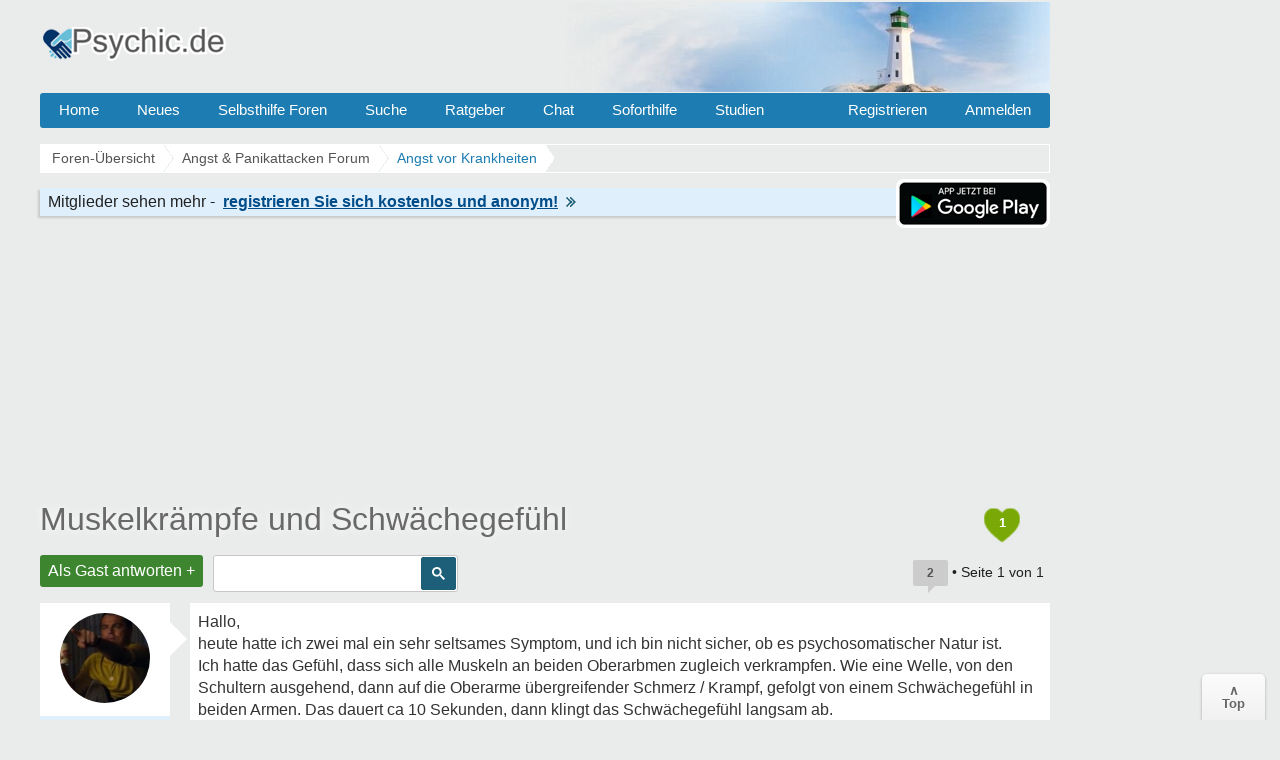

--- FILE ---
content_type: text/html; charset=UTF-8
request_url: https://www.psychic.de/forum/angst-vor-krankheiten-f65/muskelkraempfe-t105176.html
body_size: 9872
content:
<!DOCTYPE html>
<html lang="de" dir="ltr">
<head>
<title>Muskelkrämpfe und Schwächegefühl</title>
<link rel="canonical" href="https://www.psychic.de/forum/angst-vor-krankheiten-f65/muskelkraempfe-t105176.html" />
<meta name="description" content="Muskelkrämpfe und Schwächegefühl - Hallo, heute hatte ich zwei mal ein sehr seltsames Symptom, und ich bin nicht sicher, ob es psychosomatischer Natur ist. Ich." />
<meta name="keywords" content="schwächegefühl, muskelkrämpfe, armen, gefühl, angst, leichtes, dauert, sekunden" />

<meta name="googlebot" content="noarchive" />


<meta http-equiv="Content-Type" content="text/html; charset=iso-8859-1" />
<meta name="viewport" content="width=device-width">
<meta http-equiv="Content-Style-Type" content="text/css" />


<link rel="preconnect" href="//cdn2.psychic.de">
<link rel="preconnect" href="//cmp.inmobi.com">      
<link rel="preconnect" href="//adservice.google.com">
<link rel="preconnect" href="//adservice.google.de">
<link rel="preconnect" href="//pagead2.googlesyndication.com">
<link rel="preconnect" href="//tpc.googlesyndication.com">
<link rel="preconnect" href="//securepubads.g.doubleclick.net">
<link rel="preconnect" href="//googleads.g.doubleclick.net">
<link rel="preconnect" href="//www.googletagservices.com">
<link rel="preconnect" href="//cse.google.de">
<link rel="preconnect" href="//ajax.googleapis.com">

<link rel="preconnect" href="//cdn-a.yieldlove.com">
<link rel="preconnect" href="//js.adscale.de">
<link rel="preconnect" href="//cdn.stroeerdigitalgroup.de">
<link rel="preconnect" href="//cdn.stroeerdigitalmedia.de">

<link rel="preconnect" href="//js.smartredirect.de">
<link rel="preconnect" href="//abp.smartadcheck.de">
<link rel="preconnect" href="//images.taboola.com">
<link rel="preconnect" href="//cdn.taboola.com">
<link rel="preconnect" href="//vidstat.taboola.com" crossorigin>

<link rel="shortcut icon" href="//cdn2.psychic.de/favicon.ico" />
<link rel="apple-touch-icon" sizes="57x57" href="//cdn2.psychic.de/apple-icon-57x57.png">
<link rel="apple-touch-icon" sizes="60x60" href="//cdn2.psychic.de/apple-icon-60x60.png">
<link rel="apple-touch-icon" sizes="72x72" href="//cdn2.psychic.de/apple-icon-72x72.png">
<link rel="apple-touch-icon" sizes="76x76" href="//cdn2.psychic.de/apple-icon-76x76.png">
<link rel="apple-touch-icon" sizes="114x114" href="//cdn2.psychic.de/apple-icon-114x114.png">
<link rel="apple-touch-icon" sizes="120x120" href="//cdn2.psychic.de/apple-icon-120x120.png">
<link rel="apple-touch-icon" sizes="144x144" href="//cdn2.psychic.de/apple-icon-144x144.png">
<link rel="apple-touch-icon" sizes="152x152" href="//cdn2.psychic.de/apple-icon-152x152.png">
<link rel="apple-touch-icon" sizes="180x180" href="//cdn2.psychic.de/apple-icon-180x180.png">


<link href="//cdn2.psychic.de/styles/bn/theme/style.css?v=74" rel="stylesheet" type="text/css" media="screen, projection" id="desk_theme" />





<script type="text/javascript" async=true>
!function(){var e=window.location.hostname,t=document.createElement("script"),n=document.getElementsByTagName("script")[0],a="https://cmp.inmobi.com".concat("/choice/","AMVfBQ8f_AdLg","/",e,"/choice.js?tag_version=V3"),p=0;t.async=!0,t.type="text/javascript",t.src=a,n.parentNode.insertBefore(t,n),function(){for(var e,t="__tcfapiLocator",n=[],a=window;a;){try{if(a.frames[t]){e=a;break}}catch(e){}if(a===window.top)break;a=a.parent}e||(!function e(){var n=a.document,p=!!a.frames[t];if(!p)if(n.body){var s=n.createElement("iframe");s.style.cssText="display:none",s.name=t,n.body.appendChild(s)}else setTimeout(e,5);return!p}(),a.__tcfapi=function(){var e,t=arguments;if(!t.length)return n;if("setGdprApplies"===t[0])t.length>3&&2===t[2]&&"boolean"==typeof t[3]&&(e=t[3],"function"==typeof t[2]&&t[2]("set",!0));else if("ping"===t[0]){var a={gdprApplies:e,cmpLoaded:!1,cmpStatus:"stub"};"function"==typeof t[2]&&t[2](a)}else"init"===t[0]&&"object"==typeof t[3]&&(t[3]=Object.assign(t[3],{tag_version:"V3"})),n.push(t)},a.addEventListener("message",(function(e){var t="string"==typeof e.data,n={};try{n=t?JSON.parse(e.data):e.data}catch(e){}var a=n.__tcfapiCall;a&&window.__tcfapi(a.command,a.version,(function(n,p){var s={__tcfapiReturn:{returnValue:n,success:p,callId:a.callId}};t&&(s=JSON.stringify(s)),e&&e.source&&e.source.postMessage&&e.source.postMessage(s,"*")}),a.parameter)}),!1))}(),function(){const e=["2:tcfeuv2","6:uspv1","7:usnatv1","8:usca","9:usvav1","10:uscov1","11:usutv1","12:usctv1"];window.__gpp_addFrame=function(e){if(!window.frames[e])if(document.body){var t=document.createElement("iframe");t.style.cssText="display:none",t.name=e,document.body.appendChild(t)}else window.setTimeout(window.__gpp_addFrame,10,e)},window.__gpp_stub=function(){var t=arguments;if(__gpp.queue=__gpp.queue||[],__gpp.events=__gpp.events||[],!t.length||1==t.length&&"queue"==t[0])return __gpp.queue;if(1==t.length&&"events"==t[0])return __gpp.events;var n=t[0],a=t.length>1?t[1]:null,p=t.length>2?t[2]:null;if("ping"===n)a({gppVersion:"1.1",cmpStatus:"stub",cmpDisplayStatus:"hidden",signalStatus:"not ready",supportedAPIs:e,cmpId:10,sectionList:[],applicableSections:[-1],gppString:"",parsedSections:{}},!0);else if("addEventListener"===n){"lastId"in __gpp||(__gpp.lastId=0),__gpp.lastId++;var s=__gpp.lastId;__gpp.events.push({id:s,callback:a,parameter:p}),a({eventName:"listenerRegistered",listenerId:s,data:!0,pingData:{gppVersion:"1.1",cmpStatus:"stub",cmpDisplayStatus:"hidden",signalStatus:"not ready",supportedAPIs:e,cmpId:10,sectionList:[],applicableSections:[-1],gppString:"",parsedSections:{}}},!0)}else if("removeEventListener"===n){for(var i=!1,o=0;o<__gpp.events.length;o++)if(__gpp.events[o].id==p){__gpp.events.splice(o,1),i=!0;break}a({eventName:"listenerRemoved",listenerId:p,data:i,pingData:{gppVersion:"1.1",cmpStatus:"stub",cmpDisplayStatus:"hidden",signalStatus:"not ready",supportedAPIs:e,cmpId:10,sectionList:[],applicableSections:[-1],gppString:"",parsedSections:{}}},!0)}else"hasSection"===n?a(!1,!0):"getSection"===n||"getField"===n?a(null,!0):__gpp.queue.push([].slice.apply(t))},window.__gpp_msghandler=function(e){var t="string"==typeof e.data;try{var n=t?JSON.parse(e.data):e.data}catch(e){n=null}if("object"==typeof n&&null!==n&&"__gppCall"in n){var a=n.__gppCall;window.__gpp(a.command,(function(n,p){var s={__gppReturn:{returnValue:n,success:p,callId:a.callId}};e.source.postMessage(t?JSON.stringify(s):s,"*")}),"parameter"in a?a.parameter:null,"version"in a?a.version:"1.1")}},"__gpp"in window&&"function"==typeof window.__gpp||(window.__gpp=window.__gpp_stub,window.addEventListener("message",window.__gpp_msghandler,!1),window.__gpp_addFrame("__gppLocator"))}();var s=function(){var e=arguments;typeof window.__uspapi!==s&&setTimeout((function(){void 0!==window.__uspapi&&window.__uspapi.apply(window.__uspapi,e)}),500)};if(void 0===window.__uspapi){window.__uspapi=s;var i=setInterval((function(){p++,window.__uspapi===s&&p<3?console.warn("USP is not accessible"):clearInterval(i)}),6e3)}}();
</script>


<script async='async' src="//cdn-a.yieldlove.com/v2/yieldlove.js?psychic.de"></script>
<script async='async' src='https://securepubads.g.doubleclick.net/tag/js/gpt.js'></script>
<script>
var googletag = googletag || {};
googletag.cmd = googletag.cmd || [];
googletag.cmd.push(function () {
  googletag.pubads().disableInitialLoad();
  googletag.enableServices();
});
var yieldlove_timeout = setTimeout(function () {
  var googletag = googletag || {};
  googletag.cmd = googletag.cmd || [];
  googletag.cmd.push(function () {
    googletag.pubads().refresh();

    var _googletag$pubads = googletag.pubads(),
        display = _googletag$pubads.display;

    googletag.pubads().display = function (adUnitPath) {
      display.apply(googletag.pubads(), [adUnitPath]);
      googletag.pubads().getSlots().forEach(function (slot) {
        if (slot.getAdUnitPath() !== adUnitPath) return;
        googletag.pubads().refresh([slot]);
      });
    };
  });
}, 3000);
var yieldlove_cmd = yieldlove_cmd || [];
yieldlove_cmd.push(function () {
  clearTimeout(yieldlove_timeout);
});
</script>


<script type="text/javascript">
  window._taboola = window._taboola || [];
  _taboola.push({article:'auto'});
  !function (e, f, u, i) {
    if (!document.getElementById(i)){
      e.async = 1;
      e.src = u;
      e.id = i;
      f.parentNode.insertBefore(e, f);
    }
  }(document.createElement('script'),
  document.getElementsByTagName('script')[0],
  '//cdn.taboola.com/libtrc/burckartmedienmanagement-network/loader.js',
  'tb_loader_script');
  if(window.performance && typeof window.performance.mark == 'function')
    {window.performance.mark('tbl_ic');}
</script>

<meta itemprop="inLanguage" content="de" />
<meta itemprop="interactionCount" content="UserComments:3">
<link itemprop="audience" href="http://schema.org/Patient">
<link itemprop="specialty" href="http://schema.org/Psychiatric">
<meta itemprop="name" content="Muskelkrämpfe und Schwächegefühl">
</head>

<body id="phpbb" class="section-viewtopic ltr" >
  <div id="ip_page_wrapper"> 
    <div id="ip_content_wrapper">
      <div id="wrap">
        <a id="top" name="top" accesskey="t"></a>
        <div id="content-wrapper">
          <div id="content-wrapper-inner">
            

            <div id="header_index" class="header_out">
              <a href="https://www.psychic.de/forum/" title="Foren-Übersicht">
                <div class="logo_out"></div>
              </a>
              <div class="headerright">
                <div class="head700">
                  <div class="aright" id="showtop1">
                    
                  </div>                  
                </div>
              </div>
            </div>
            <ul class="topmenu listmenu slide v_logout" id="topmenu">	
<li><a href="/forum/">Home</a></li>
<li><a href="/forum/neue-themen.html">Neues</a></li> 
<li><a class="navilink">Selbsthilfe Foren</a>
<div class="cols4">
<div class="col4">
</div>

<div class="col1">
<strong>Angst & Panik</strong>
<ol>
<li><a href="/forum/agoraphobie-panikattacken-f4/">Panikattacken</a></li>
<li><a href="/forum/angst-vor-krankheiten-f65/">Krankheiten</a></li>
<li><a href="/forum/zukunftsangst-generalisierte-angststoerung-f57/">Generalisierte Angst</a></li> 
<li><a href="/forum/medikamente-angst-panikattacken-f76/">Medikamente</a></li>
<li><a href="/forum/erfolgserlebnisse-f59/">Heilung & Erfolge</a></li>
<li><a href="/forum/beziehungsaengste-bindungsaengste-f64/">Beziehungsängste</a></li>
</ol>
</div>

<div class="col1">
<strong>Phobien & Gefühle</strong>
<ol>
<li><a href="/forum/soziale-angst-erroeten-redeangst-zittern-f1/">Soziale Phobie</a></li>
<li><a href="/forum/spezifische-phobien-f55/">Phobien & Zwänge</a></li>
<li><a href="/forum/liebeskummer-trennung-scheidung-f86/">Liebeskummer</a></li>
<li><a href="/forum/einsamkeit-forum-f37/">Einsamkeit</a></li>
<li><a href="/forum/eifersucht-f60/">Eifersucht Forum</a></li>
</ol>
</div>


<div class="col1">
<strong>Sonstige Foren</strong>
<ol>
<li><a href="/forum/kummerforum-f31/">Kummer & Sorgen</a></li>
<li><a href="/forum/depressionen-f99/">Depressionen</a></li>
<li><a href="/forum/gedichte-gedanken-zitate-weisheiten-f53/">Gedichte & Zitate</a></li>
<li><a href="/forum/treffpunkt-f36/">Treffpunkt</a></li>
<li><a href="/forum/reizmagen-reizdarm-f2/">Reizmagen & Reizdarm</a></li>
<li><a href="/forum/hyperhidrose-uebermaessiges-schwitzen-f3/">Hyperhidrose</a></li>
</ol>
</div>


<div class="col1">
<strong>Therapie</strong>
<ol>
<li><a href="/forum/therapie-klinik-reha-f122/">Therapie & Klinik</a></li>
<li><a href="/forum/behoerden-arbeit-rente-krankenkassen-f123/">Behörden & Arbeit</a></li>
<li><a href="/forum/selbsthilfegruppen-f41/">Selbsthilfegruppen</a></li>
</ol>
</div>

</div>
</li>

<li><a rel="nofollow" href="/forum/search.php">Suche</a></li>
<li><a class="navilink" title="Hilfe Ratgeber" href="/">Ratgeber</a>
<div class="cols3">
<div class="col3">
</div>

<div class="col1">
<strong>Angst</strong>
<ol>
<li><a href="/panikattacken.php">Panikattacken</a></li>
<li><a href="/agoraphobie.php">Agoraphobie</a></li>
<li><a href="/angst-vor-der-angst.php">Angst vor der Angst</a></li>
<li><a href="/generalisiert-angststoerung.php">Generalisierte Angst</a></li>
<li><a href="/angst-vor-krankheiten.php">Hypochondrie</a></li>
<li><a href="/angst-vor-veraenderung.php">Ver&auml;nderungsangst</a></li>
<li><a href="/angst-vor-dunkelheit.php">Angst vorm Dunkeln</a></li>
<li><a href="/angstzustaende-medikamente.php">Medikamente</a></li>
<li><a href="/forum/medikamente-angst-panikattacken-f76/medikamente-fur-die-behandlung-von-angst-und-panikstorungen-t17089.html">Psychopharmaka</a></li>
</ol>
</div>

<div class="col1">
<strong>Phobien</strong>
<ol>
<li><a href="/herzphobie-herzneurose.php">Herzneurose</a></li>
<li><a href="/soziale-phobie.php">Soziale Angst</a></li>
<li><a href="/redeangst.php">Redeangst</a></li>
<li><a href="/angst-zu-zittern.php">Angst zu zittern</a></li>
<li><a href="/angst-vor-ablehnung.php">Ablehnungsangst</a></li>
<li><a href="/phobien.php">Phobien Hilfe</a></li>
<li><a href="/erroeten.php">Angst vorm Err&ouml;ten</a></li>
<li><a href="/angst-haesslich.php">Dysmorphophobie</a></li>
<li><a href="/hoehenangst.php">H&ouml;henangst</a></li>
<li><a href="/klaustrophobie.php">Klaustrophobie</a></li>
<li><a href="/emetophobie-angst-erbrechen.php">Angst zu Erbrechen</a></li>
</ol>
</div>

<div class="col1">
<strong>Therapie</strong>
<ol>
<li><a href="/konfrontationstherapie.php">Konfrontationstherapie</a></li>
<li><a href="/kognitive-verhaltenstherapie.php">Verhaltenstherapie</a></li>
<li><a href="/progressive-muskelentspannung-nach-jacobsen.php">Entspannungsübungen</a></li>
<li><a href="/stress-abbau-mentale-anspannung.php">Stress-Abbau</a></li>
<li><a href="/psychotherapeuten.php">Psychotherapeut</a></li>
</ol>
</div>

</div>
</li>

<li><a href="/forum/chat/">Chat</a></li>
<li class="sofort"><a href="/hilfe-hotline.php">Soforthilfe</a></li> 
<li><a href="/studien.php">Studien</a></li> 
 <li class="floatr icon-logout"><a rel="nofollow" title="Anmelden" accesskey="x" href="javascript:void(0);" onclick="window.location.href='/forum/ucp.php?mode=login'; return false;">Anmelden</a></li>  
<li class="floatr"><a rel="nofollow" href="/forum/ucp.php?mode=register">Registrieren</a></li>	
</ul>

            <a name="start_here"></a>
            <div id="page-body" itemtype="https://schema.org/DiscussionForumPosting" itemscope>
              
              <div class="breadcrumbs">
                <ul itemprop="breadcrumb" itemscope itemtype="http://schema.org/BreadcrumbList">
                  <li itemprop="itemListElement" itemscope itemtype="http://schema.org/ListItem"><a href="https://www.psychic.de/forum/" itemprop="item"><span itemprop="name">Foren-Übersicht</span></a>
                    <meta itemprop="position" content="1" />
                  </li>
                  
                  <li itemprop="itemListElement" itemscope itemtype="http://schema.org/ListItem"><a href="https://www.psychic.de/forum/angst-panikattacken-f79/" itemprop="item"><span itemprop="name">Angst &amp; Panikattacken Forum
                      </span></a>
                    <meta itemprop="position" content="2" />
                  </li>
                  
                  
                  
                  <li itemprop="itemListElement" itemscope itemtype="http://schema.org/ListItem"><a href="https://www.psychic.de/forum/angst-vor-krankheiten-f65/" itemprop="item"><span id="fnameid"
                        itemprop="name">Angst vor Krankheiten
                      </span></a>
                    <meta itemprop="position" content="3" />
                  </li>
                  
                  
                  
                </ul>
              </div>
              <div style="float:right;display:inline-block;margin:1px 0 0 0">                
                    <img class="downloadapp" style="border:2px solid #fff;border-radius:8px" alt="App im Playstore" width="150" height="45" src="//cdn2.psychic.de/images/playstore-small.png">
              </div>
              <div class="register"><span class="regb"></span><span class="rega"></span><a rel="nofollow" href="/forum/ucp.php?mode=register"><span class="regl"></span><img height="10" width="10" alt="Pfeil rechts" src="//cdn2.psychic.de/images/pfeil_klein.gif"></a></div>
              
<div class="billboard-top" style="min-height:260px;text-align:center;margin:25px 0 -10px 0">
<center>
<!-- Yieldlove AdTag - psychic.de - responsive -->
<div id='div-gpt-ad-1407836141215-0'>
  <script type='text/javascript'>
    if (window.innerWidth >= 970) {
      googletag.cmd.push(function() {
        googletag.defineSlot('/53015287,64914646/psychic.de_d_970x250_1', [[970, 250], [970, 90], [728, 90]], 'div-gpt-ad-1407836141215-0').addService(googletag.pubads());
        googletag.display('div-gpt-ad-1407836141215-0');
      });
    }

if (window.innerWidth < 970) {
      googletag.cmd.push(function() {
        googletag.defineSlot('/53015287,64914646/psychic.de_m_336x280_1', [[336, 280], [300, 250]], 'div-gpt-ad-1407836141215-0').addService(googletag.pubads());
        googletag.display('div-gpt-ad-1407836141215-0');
      });
    }
  </script>
</div>
</center>
</div>
<div class="space"><div style="float:right;padding-top:7px;">
<div class="heart" title="1 Danke insgesamt"><span style="font-weight:bold;font-size:13px;color:#fff;">1</span></div>
</div></div>

<div id="topic" itemprop="headline"><h1><a id="tnameid" href="https://www.psychic.de/forum/angst-vor-krankheiten-f65/muskelkraempfe-t105176.html" itemprop="url">Muskelkrämpfe und Schwächegefühl</a></h1></div>
<meta itemprop="mainEntityOfPage" content="https://www.psychic.de/forum/angst-vor-krankheiten-f65/muskelkraempfe-t105176.html" />
<meta itemprop="datePublished" content="2020-10-14T17:42:00+02:00" />
<meta itemprop="dateModified" content="2020-10-16T17:26:02+02:00" />
<meta itemprop="image" content="https://www.psychic.de/bilder/amp/psychic.jpg" />
<span itemprop="isPartOf" itemscope itemtype="https://schema.org/WebPage">
    <meta itemprop="url" content="https://www.psychic.de/forum/angst-vor-krankheiten-f65/" />
    <meta itemprop="name" content="Angst vor Krankheiten" />
</span>
<p class="topicdesc"></p>
<div class="topic-actions">
<div class="buttons"><div class="reply-icon"><a rel="nofollow" href="https://www.psychic.de/forum/posting.php?mode=reply&amp;f=65&amp;t=105176" title="Antworten">Als Gast antworten +</a></div></div>

<div id="search-box" class="s_out s_left">

<script async src="https://cse.google.com/cse.js?cx=partner-pub-0889632578260524:1973201786"></script>
<div class="gcse-searchbox-only"></div>

</div>
<div class="pagination" itemprop="interactionStatistic" itemtype="https://schema.org/InteractionCounter" itemscope>
<span title="3 Beitr&auml;ge in diesem Thema" class="bubbleblue" itemprop="interactionType" content="https://schema.org/ReplyAction"><span itemprop="userInteractionCount">2</span></span>
 &bull; Seite <strong>1</strong> von <strong>1</strong> 
</div>
</div>

<div class="clear"></div>

<div id="p2019518" class="post">
  <div class="poster-profile column" id="profile2019518" itemprop="author" itemscope itemtype="http://schema.org/Person">
    <div class="content">
      <div class="avatar data-handler" data-info="Aliens." data-mod="mitglied"><img alt="Aliens." width="100" height="100" class="imgborder" loading="lazy" src="//cdn2.psychic.de/images/avatars/upload/136_44610.jpg"></div> 
      
      
        <div class="bottom-block">
          <p class="rankmember">
            <span id="pnameid" class="member" itemprop="name">Aliens.</span>
            <br /><span class="mitglied"></span>
          </p>
        <dl class="profile-details" data-height="45">
          
          <dt><span class="posts"></span></dt>
          <dd>136</dd>
          <dt><span class="themen"></span></dt><dd>13</dd>
          <dt><span class="gefaellter"></span></dt> <dd>71</dd>

        </dl>
    </div>
<meta itemprop="url" content="https://www.psychic.de/forum/member/Aliens./" />
<span itemprop="agentInteractionStatistic" itemtype="https://schema.org/InteractionCounter" itemscope>
    <meta itemprop="interactionType" content="https://schema.org/WriteAction" />
    <meta itemprop="userInteractionCount" content="136" />
    <meta itemprop="interactionType" content="https://schema.org/LikeAction" />
    <meta itemprop="userInteractionCount" content="71" />
</span>
  </div>
</div>
<div class="content-wrapper">
<div class="content-wrapper-inner"> 
<div class="postbody" id="post2019518">

<div class="content" itemprop="text">
Hallo,<br />heute hatte ich zwei mal ein sehr seltsames Symptom, und ich bin nicht sicher, ob es psychosomatischer Natur ist.<br />Ich hatte das Gefühl, dass sich alle Muskeln an beiden Oberarbmen zugleich verkrampfen. Wie eine Welle, von den Schultern ausgehend, dann auf die Oberarme übergreifender Schmerz / Krampf, gefolgt von einem Schwächegefühl in beiden Armen. Das dauert ca 10 Sekunden, dann klingt das Schwächegefühl langsam ab.<br />Gerade habe ich aber noch ein leichtes Anspannungsgefühl in den Armen.<br />Natürlich mache ich mir Sorgen, andererseits hatte ich heute meine Bachelorprüfung und es kann sein, dass meine Psyche verrückt spielt. Das Gefühl ist vor und nach der Prüfung aufgetreten.<br />Ich habe Angst, dass es noch mal passiert.<br />Weiß jemand, was das sein könnte?
</div>

<p class="post-details">14.10.2020 16:42 &bull; <span class="comp"></span>  &bull; <span class="update"><b>16.10.2020</b></span>
<span class="thanks"> <span class="permalink">#1</span></span>
</p><hr><span class="folgen"></span> <div class="bubbleblue comments">2 Antworten &darr;</div>
</div>


<br clear="all" />
<div class="forumslist similiar">
  <div class="inner">
    <p class="header"><span class="frage"></span></p>
  <ul class="related-topu">

    <li class="topic-row related-top">				
        <a class="related similiar_title" title="Muskelkrämpfe" href="https://www.psychic.de/forum/angst-vor-krankheiten-f65/muskelkrampfe-t26455.html">Muskelkrämpfe</a>
        
        <div class="similiar_stat"><span class="bubble">3</span></div>
    </li>

    <li class="topic-row related-top">				
        <a class="related similiar_title" title="Ständige Muskelkrämpfe" href="https://www.psychic.de/forum/angst-vor-krankheiten-f65/staendige-muskelkraempfe-t115211.html">Ständige Muskelkrämpfe</a>
        
        <div class="similiar_stat"><span class="bubble">28</span></div>
    </li>

    <li class="topic-row related-top">				
        <a class="related similiar_title" title="Muskelkrämpfe trotz Magnesium und genug trinken" href="https://www.psychic.de/forum/zukunftsangst-generalisierte-angststoerung-f57/muskelkraempfe-trotz-magnesium-und-genug-trinken-t90916.html">Muskelkrämpfe trotz Magnesium und genug trinken</a>
        
        <div class="similiar_stat"><span class="bubble">4</span></div>
    </li>

    <li class="topic-row related-top">				
        <a class="related similiar_title" title="Muskelkrämpfe und Unbeweglichkeit, kann das Angst sein?" href="https://www.psychic.de/forum/angst-vor-krankheiten-f65/muskelkraempfe-und-unbeweglichkeit-kann-das-angst-sein-t33693.html">Muskelkrämpfe und Unbeweglichkeit, kann das Angst sein?</a>
        
        <div class="similiar_stat"><span class="bubble">4</span></div>
    </li>

    <li class="topic-row related-top">				
        <a class="related similiar_title" title="Komisches Schwächegefühl." href="https://www.psychic.de/forum/agoraphobie-panikattacken-f4/komisches-schwaechegefuehl-t40980.html">Komisches Schwächegefühl.</a>
        
        <div class="similiar_stat"><span class="bubble">2</span></div>
    </li>

<li class="topic-row related-top">				
<a class="related similiar_title data-handler" data-info="105176" data-mod="verwandt" rel="nofollow" title="Verwandte Themen" href="javascript:void(0);">Mehr anzeigen</a>
</li>
  </ul>

</div>
</div>
<div class="antworten"></div>

<div style="min-height:260px;max-height:285px;overflow:hidden;background-color:#fff;text-align:center;padding:8px 5px 0 5px;margin:8px 0 8px -150px">
<center>
<!-- Yieldlove AdTag - psychic.de - responsive -->
<div id='div-gpt-ad-1407836133741-0'>
  <script type='text/javascript'>
    if (window.innerWidth >= 970) {
      googletag.cmd.push(function() {
        googletag.defineSlot('/53015287,64914646/psychic.de_d_970x250_2', [[970, 250], [970, 90], [728, 90]], 'div-gpt-ad-1407836133741-0').addService(googletag.pubads());
        googletag.display('div-gpt-ad-1407836133741-0');
      });
    }

if (window.innerWidth < 970) {
      googletag.cmd.push(function() {
        googletag.defineSlot('/53015287,64914646/psychic.de_m_336x280_2', [[336, 280], [300, 250]], 'div-gpt-ad-1407836133741-0').addService(googletag.pubads());
        googletag.display('div-gpt-ad-1407836133741-0');
      });
    }
  </script>
</div>
</center>
</div>

</div>
</div>

</div>
<hr class="divider" />

<div id="p2020483" class="post" itemprop="comment" itemtype="https://schema.org/Comment" itemscope>
  <div class="poster-profile column" id="profile2020483" itemprop="author" itemscope itemtype="http://schema.org/Person">
    <div class="content">
      <div class="avatar data-handler" data-info="Wambologie" data-mod="mitglied"><img alt="Wambologie" width="100" height="100" class="imgborder" loading="lazy" src="//cdn2.psychic.de/images/avatars/upload/136_76409.jpg"></div> 
      
      
        <div class="bottom-block">
          <p class="rankmember">
            <span class="member" itemprop="name">Wambologie</span>
            <br /><span class="mitglied"></span>
          </p>
        <dl class="profile-details" data-height="45">
          
          <dt><span class="posts"></span></dt>
          <dd>145</dd>
          <dt><span class="gefaellter"></span></dt> <dd>122</dd>

        </dl>
    </div>
<meta itemprop="url" content="https://www.psychic.de/forum/member/Wambologie/" />
<span itemprop="agentInteractionStatistic" itemtype="https://schema.org/InteractionCounter" itemscope>
    <meta itemprop="interactionType" content="https://schema.org/WriteAction" />
    <meta itemprop="userInteractionCount" content="145" />
    <meta itemprop="interactionType" content="https://schema.org/LikeAction" />
    <meta itemprop="userInteractionCount" content="122" />
</span>
  </div>
</div>
<div class="content-wrapper">
<div class="content-wrapper-inner"> 
<div class="postbody" id="post2020483">

<div class="content" itemprop="text">
<blockquote><cite>Zitat von Aliens.:</cite><div class="quotediv">Hallo,heute hatte ich zwei mal ein sehr seltsames Symptom, und ich bin nicht sicher, ob es psychosomatischer Natur ist.Ich hatte das Gefühl, dass sich alle Muskeln an beiden Oberarbmen zugleich verkrampfen. Wie eine Welle, von den Schultern ausgehend, dann auf die Oberarme übergreifender Schmerz / Krampf, gefolgt von einem Schwächegefühl in beiden Armen. Das dauert ca 10 Sekunden, dann klingt das Schwächegefühl langsam ab.Gerade habe ich aber noch ein leichtes Anspannungsgefühl in den Armen.Natürlich mache ich mir Sorgen, andererseits hatte ich heute meine Bachelorprüfung und es kann sein, dass meine Psyche verrückt spielt. Das Gefühl ist vor und nach der Prüfung aufgetreten.Ich habe Angst, dass es noch mal passiert.Weiß jemand, was das sein könnte? <span class="readmore-link"></span></div></blockquote><br /><br />Hmm das ist wirklich schwierig zu sagen. Guck mal nach Restless Legs Syndrom. Das kann man auch bei den Armen bekommen. <br /><br />Was ich mir spontan auch noch vorstellen könnte wären psychogene Anfälle. Das kann überall auftreten und von leichtem Muskelzucken, bishin zu ausgewachsenen generalisierten Anfällen reichen. Die Symptome sind sehr unterschiedlich und individuell, außerdem beginnt ein psychogener Anfall meist nicht spontan wie bei einer Epilepsie, sondern eher allmählich.<br /><br />Ich würde an deiner Stelle einfach mal zum Neurologen gehen. Die kennen sich mit allen Möglichen Ursachen aus, was deine Symptome betrifft.<br /><br />Gruß
</div>

<p class="post-details" itemprop="datePublished" content="2020-10-15T21:43:41+02:00">15.10.2020 20:43 &bull; <span class="mob"></span> 
<span class="thanks"><span title="Nur Mitglieder k&ouml;nnen auf Danke klicken." class="postbutton danke icon like"><span class="gefaellt"></span></span><span class="thankscount">x 1</span> <span class="permalink">#2</span></span>
</p>
</div>

<div class="recent related_mobile" style="margin:10px 0 5px 0;text-align:left;background-color:#dff0fc">
<div class="related-wrapper expanded">
<div class="recent-topics related_inrow" style="margin-bottom:-8px">
<ul class="recent-ul" style="text-align:left">

<div style="margin-bottom:20px;border-bottom:1px solid #f1f1f1;padding-bottom:5px">
<span class="interessant"></span>
</div>

<li>
    <div class="titlemob"><a class="recent-title" title="Einseitiges Schwächegefühl" href="https://www.psychic.de/forum/angst-vor-krankheiten-f65/einseitiges-schwaechegefuehl-t134792.html"><h3>Einseitiges Schwächegefühl</h3></a> 
    <span class="bubble recent-bubble">12</span>
    </div>
</li>

<li>
    <div class="titlemob"><a class="recent-title" title="Schwächegefühl rechter Arm" href="https://www.psychic.de/forum/angst-vor-krankheiten-f65/schwaechegefuehl-rechter-arm-t81922.html"><h3>Schwächegefühl rechter Arm</h3></a> 
    <span class="bubble recent-bubble">14</span>
    </div>
</li>

<li>
    <div class="titlemob"><a class="recent-title" title="Schwächegefühl &amp; Müdigkeit" href="https://www.psychic.de/forum/agoraphobie-panikattacken-f4/schwaechegefuehl-muedigkeit-t51815.html"><h3>Schwächegefühl &amp; Müdigkeit</h3></a> 
    <span class="bubble recent-bubble">3</span>
    </div>
</li>

<li>
    <div class="titlemob"><a class="recent-title" title="Schwächegefühl und Angst" href="https://www.psychic.de/forum/angst-vor-krankheiten-f65/schwaechegefuehl-und-angst-t97659.html"><h3>Schwächegefühl und Angst</h3></a> 
    <span class="bubble recent-bubble">9</span>
    </div>
</li>

<li>
    <div class="titlemob"><a class="recent-title" title="Schwächegefühl durch Metastasen?" href="https://www.psychic.de/forum/angst-vor-krankheiten-f65/schwaechegefuehl-durch-metastasen-t97413.html"><h3>Schwächegefühl durch Metastasen?</h3></a> 
    <span class="bubble recent-bubble">18</span>
    </div>
</li>

<li>
    <div rel="nofollow" class="titlemob"><a class="recent-title data-handler" data-info="105176" data-mod="verwandt" style="color:#000" title="Verwandte Themen" href="javascript:void(0);"><h3><i>Weitere Themen laden</i></h3></a>
    </div>
</li>
</ul>
</div>
</div>

<div class="related-toggle-button">
    <button onclick="document.querySelector('.related-wrapper').classList.toggle('expanded')" style="font-size:16px;background:#1d5f79;color:white;padding:5px 10px;border:none;border-radius:4px;cursor:pointer;">
      Mehr Themen anzeigen
    </button>
</div>

</div>
</div>
</div>
<span itemprop="interactionStatistic" itemtype="https://schema.org/InteractionCounter" itemscope>
        <meta itemprop="interactionType" content="https://schema.org/LikeAction" />
        <meta itemprop="userInteractionCount" content="1" />
      </span>
</div>
<hr class="divider" />

<div id="p2020996" class="post" itemprop="comment" itemtype="https://schema.org/Comment" itemscope>
  <div class="poster-profile column" id="profile2020996" itemprop="author" itemscope itemtype="http://schema.org/Person">
    <div class="content">
      <div class="avatar data-handler" data-info="Aliens." data-mod="mitglied"><img alt="Aliens." width="100" height="100" class="imgborder" loading="lazy" src="//cdn2.psychic.de/images/avatars/upload/136_44610.jpg"></div> 
      
      
        <div class="bottom-block">
          <p class="rankmember">
            <span class="member" itemprop="name">Aliens.</span>
            <br /><span class="mitglied"></span>
          </p>
        <dl class="profile-details" data-height="45">
          <dt><span class="themenstarter"></span></dt>
          <dt><span class="posts"></span></dt>
          <dd>136</dd>
          <dt><span class="themen"></span></dt><dd>13</dd>
          <dt><span class="gefaellter"></span></dt> <dd>71</dd>

        </dl>
    </div>
<meta itemprop="url" content="https://www.psychic.de/forum/member/Aliens./" />
<span itemprop="agentInteractionStatistic" itemtype="https://schema.org/InteractionCounter" itemscope>
    <meta itemprop="interactionType" content="https://schema.org/WriteAction" />
    <meta itemprop="userInteractionCount" content="136" />
    <meta itemprop="interactionType" content="https://schema.org/LikeAction" />
    <meta itemprop="userInteractionCount" content="71" />
</span>
  </div>
</div>
<div class="content-wrapper">
<div class="content-wrapper-inner"> 
<div class="postbody" id="post2020996">

<div class="content" itemprop="text">
<blockquote><cite>Zitat von Wambologie:</cite><div class="quotediv">Hmm das ist wirklich schwierig zu sagen. Guck mal nach Restless Legs Syndrom. Das kann man auch bei den Armen bekommen. Was ich mir spontan auch noch vorstellen könnte wären psychogene Anfälle. Das kann überall auftreten und von leichtem Muskelzucken, bishin zu ausgewachsenen generalisierten Anfällen reichen. Die Symptome sind sehr unterschiedlich und individuell, außerdem beginnt ein psychogener Anfall meist nicht spontan wie bei einer Epilepsie, sondern eher allmählich.Ich würde an deiner Stelle einfach mal zum Neurologen gehen. Die kennen sich mit allen Möglichen Ursachen aus, was deine Symptome betrifft.Gruß <span class="readmore-link"></span></div></blockquote><br /><br />Danke, das werde ich machen. Es ist seitdem auch nicht wieder aufgetreten, hoffentlich bleibt es so !
</div>

<p class="post-details" itemprop="datePublished" content="2020-10-16T17:26:02+02:00">16.10.2020 16:26 &bull; <span class="mob"></span> 
<span class="thanks"> <span class="permalink">#3</span></span>
</p>
</div>


</div>
</div>

</div>
<hr class="divider" />

<center><a rel="nofollow" class="nextp left150 data-handler" data-info="105176" data-mod="verwandt" href="javascript:void(0);"><span class="nextm2"></span></a></center>

<div id="guestreg"></div>



<hr />

<center>
  <div style="background-color:#D9D9D9;padding:15px 0 15px 0;margin:10px 0 11px 150px;height:40px;">
    <div class="indexsuche tsuche" style="max-width:612px;margin:0 auto;width:100%;">
      <script async src="https://cse.google.com/cse.js?cx=partner-pub-0889632578260524:1973201786"></script>
      <div class="gcse-searchbox-only"></div>
    </div>
  </div>
</center>
<hr>


<div class="topic-actions">
<div class="buttons">

<div class="reply-icon"><a rel="nofollow" href="https://www.psychic.de/forum/posting.php?mode=reply&amp;f=65&amp;t=105176" title="Antworten">Als Gast antworten +</a></div>

</div>


<div class="pagination">
Seite <strong>1</strong> von <strong>1</strong>  &bull; <span class="bubbleblue bigblue">3 Beiträge</span>
</div>

</div>


<hr><center>
<div style="min-height:590px;margin-top:15px">
<div id="taboola-below-article-thumbnails"></div>
<script type="text/javascript">
  window._taboola = window._taboola || [];
  _taboola.push({
    mode: 'alternating-thumbnails-a',
    container: 'taboola-below-article-thumbnails',
    placement: 'Below Article Thumbnails',
    target_type: 'mix',
    cseg: 'subscriber'
  });
</script>
</div>
</center>
<div class="panel"><center><div class="youtube-player" data-id="BPIUTO8BzEA"></div></center><br />
<span class="quelle_autor"><i>Dr. Matthias Nagel</i></span></div>

<center>
<div style="min-height:266px;margin:15px 0 5px 0;text-align:center">
<!-- Yieldlove AdTag - psychic.de - responsive -->
<div id='div-gpt-ad-1407836295782-0'>
  <script type='text/javascript'>
    if (window.innerWidth >= 970) {
      googletag.cmd.push(function() {
        googletag.defineSlot('/53015287,64914646/psychic.de_d_970x250_3', [[970, 250], [970, 90], [728, 90]], 'div-gpt-ad-1407836295782-0').addService(googletag.pubads());
        googletag.display('div-gpt-ad-1407836295782-0');
      });
    }

if (window.innerWidth < 970) {
      googletag.cmd.push(function() {
        googletag.defineSlot('/53015287,64914646/psychic.de_m_336x280_3', [[336, 280], [300, 250]], 'div-gpt-ad-1407836295782-0').addService(googletag.pubads());
        googletag.display('div-gpt-ad-1407836295782-0');
      });
    }
  </script>
</div>
</div>
</center><div id="topopen"></div>
<div id="newopen"></div>


</div>


<div class="breadcrumbs breadbottom">
  <ul>
    <li><a href="https://www.psychic.de/forum/">Foren-Übersicht</a></li>
    
    <li><a href="https://www.psychic.de/forum/angst-panikattacken-f79/">Angst &amp; Panikattacken Forum</a></li>
    <li><a href="https://www.psychic.de/forum/angst-vor-krankheiten-f65/">Angst vor Krankheiten</a></li>
  </ul>
</div><center><img title="Psychic.de App im Playstore" class="downloadapp appfooter" alt="App im Playstore" width="150" height="45" src="//cdn2.psychic.de/images/playstore-small.png"></center>
<div id="page-footer">
  
  <div class="medizin"><span class="mednote"></span><span class="mednote1"></span>
    <hr><span class="mednote2"></span>
  </div>
  <div class="copyright">
    <a href="/forum/kontaktformular/kontakt.php">Kontakt</a>&nbsp;&bull;&nbsp;<a href="/forum/ueber_uns.php">&Uuml;ber uns</a>&nbsp;&bull;&nbsp;<a href="/forum/impressum.php" class="mainmenu">Impressum</a>&nbsp;&bull;&nbsp;<a rel="nofollow" class="mainmenu datenschutz" href="/forum/datenschutz.php">Datenschutz</a>&nbsp;&bull;&nbsp;<a class="mainmenu" rel="nofollow" href="/forum/agb.php">AGB</a>&nbsp;&bull;&nbsp;<a class="mainmenu" href="/forum/sitemap.html">Sitemap</a><br />
  </div>
</div>

</div>
<div id="righta2">
  <div class="inner">
    
    <div>

    <!-- Yieldlove AdTag - psychic.de_d_300x600_1 -->
<div id='div-gpt-ad-1407836268223-0' style="min-width:160px;min-height:600px">
  <script type='text/javascript'>
    googletag.cmd.push(function() {
      googletag.defineSlot('/53015287,64914646/psychic.de_d_300x600_1', [[300, 600], [160, 600], [300, 250]], 'div-gpt-ad-1407836268223-0').addService(googletag.pubads());
      googletag.display('div-gpt-ad-1407836268223-0');
    });
  </script>
</div>
    
    </div>
    

<div class="a600 marginf">



</div>


  </div>
</div>

<a id="bottom" name="bottom" accesskey="z"></a>
<div id="scrolltotop"><a rel="nofollow" href="https://www.psychic.de/forum/angst-vor-krankheiten-f65/muskelkraempfe-t105176.html#top">&and;<br />Top</a></div>



<script defer src="//ajax.googleapis.com/ajax/libs/jquery/3.5.0/jquery.min.js"></script>


<script defer src="//cdn2.psychic.de/a_tag_lazy.js?v=74"></script>



<script defer type="text/javascript" id="desk_script" src="//cdn2.psychic.de/styles/bn/template/forum_fn.js?v=74"></script>


    
<script async src="//pagead2.googlesyndication.com/pagead/js/adsbygoogle.js"></script>
<script>
  (adsbygoogle = window.adsbygoogle || []).push({
    google_ad_client: "ca-pub-0889632578260524",
    enable_page_level_ads: true
  });
</script>

    </div>
    </div>
    </div>
    </div>
<script type="text/javascript">
  window._taboola = window._taboola || [];
  _taboola.push({flush: true});
</script>

<script type="application/ld+json">
{
  "@context": "https://schema.org",
  "@type": "Organization",
  "name": "Psychic.de",
  "url": "https://www.psychic.de/",
  "foundingDate": "2000",
  "founders": [
    {
      "@type": "Person",
      "name": "Lothar Schaarschmidt"
    }
  ],
  "address": {
    "@type": "PostalAddress",
    "streetAddress": "Liebigstraße 23",
    "addressLocality": "Leingarten",
    "addressRegion": "BW",
    "postalCode": "74211",
    "addressCountry": "DE"
  },
  "logo": {
    "@type": "ImageObject",
    "url": "https://cdn2.psychic.de/styles/bn/imageset/logo.png",
    "width": 183,
    "height": 34
  }
}
</script>

    </body>

    </html>

--- FILE ---
content_type: application/javascript
request_url: https://cmp.inmobi.com/choice/AMVfBQ8f_AdLg/www.psychic.de/choice.js?tag_version=V3
body_size: 3753
content:
'use strict';(function(){var cmpFile='noModule'in HTMLScriptElement.prototype?'cmp2.js':'cmp2-polyfilled.js';(function(){var cmpScriptElement=document.createElement('script');var firstScript=document.getElementsByTagName('script')[0];cmpScriptElement.async=true;cmpScriptElement.type='text/javascript';var cmpUrl;var tagUrl=document.currentScript.src;cmpUrl='https://cmp.inmobi.com/tcfv2/60/CMP_FILE?referer=www.psychic.de'.replace('CMP_FILE',cmpFile);cmpScriptElement.src=cmpUrl;firstScript.parentNode.insertBefore(cmpScriptElement,firstScript);})();(function(){var css=""
+" .qc-cmp-button { "
+"   background-color: #7BB928 !important; "
+"   border-color: #7BB928 !important; "
+" } "
+" .qc-cmp-button:hover { "
+"   border-color: #7BB928 !important; "
+" } "
+" .qc-cmp-alt-action, "
+" .qc-cmp-link { "
+"   color: #7BB928 !important; "
+" } "
+" .qc-cmp-button.qc-cmp-secondary-button:hover { "
+"   background-color: #7BB928 !important; "
+"   border-color: #7BB928 !important; "
+" } "
+" .qc-cmp-button.qc-cmp-secondary-button:hover { "
+"   color: #ffffff !important; "
+" } "
+" .qc-cmp-button.qc-cmp-secondary-button { "
+"   color: #368bd6 !important; "
+" } "
+" .qc-cmp-button.qc-cmp-secondary-button { "
+"   background-color: #eee !important; "
+"   border-color: transparent !important; "
+" } "
+" .qc-cmp-ui, "
+" .qc-cmp-ui .qc-cmp-title, "
+" .qc-cmp-ui .qc-cmp-table, "
+" .qc-cmp-ui .qc-cmp-messaging, "
+" .qc-cmp-ui .qc-cmp-sub-title, "
+" .qc-cmp-ui .qc-cmp-vendor-list, "
+" .qc-cmp-ui .qc-cmp-purpose-info, "
+" .qc-cmp-ui .qc-cmp-table-header, "
+" .qc-cmp-ui .qc-cmp-beta-messaging, "
+" .qc-cmp-ui .qc-cmp-main-messaging, "
+" .qc-cmp-ui .qc-cmp-vendor-list-title{ "
+"   color: #777777 !important; "
+" } "
+"div:focus{outline:0}.qc-cmp2-summary-info{padding:0!important;flex:none!important;text-align:center!important;height:88px!important;scrollbar-width:thin}.qc-cmp2-summary-info::-webkit-scrollbar{width:5px;height:20px;background:#f1f1f1}.qc-cmp2-summary-info::-webkit-scrollbar-thumb{background:#ccc}.qc-cmp2-summary-info div{display:none!important}.qc-cmp2-summary-section:before{display:none;content:'';font-size:19px!important;font-weight:700;margin:-1px 0 8px 0!important;overflow:hidden!important}.qc-cmp2-summary-info:before{content:'Um Ihnen einen optimalen Seiten-Besuch zu bieten, verwenden wir und unsere Partner Cookies und andere Technologien. Ohne Zustimmung werden bestimmte Inhalte nicht angezeigt. Mit einem OK & weiter, helfen Sie uns diese Webseite kostenlos zu betreiben. Dies beinhaltet die Messung, Analyse, personalisierte Anzeigen sowie das Speichern & Abrufen. Die IAB Europe Richtlinien wurden von unseren 1445 Partnern erf\\00fcllt. Auf der Datenschutz Webseite kann die Zustimmung jederzeit bearbeitet werden. Ihre Einstellungen gelten lediglich f\\00fcr diese Webseite. Ihre Einstellungen zu den Zwecken und Anbietern werden bis zu zw\u00F6lf Monate im lokalen Speicher (euconsent-v2 f\u00FCr Webseiten, sp_state f\u00FCr mobile Apps) gespeichert. Diese Entscheidungen werden mit einer eindeutigen ID verkn\u00FCpft, die in einem Cookie (consentUUID f\u00FCr Webseiten) oder lokal (sp.gdpr.consentUUID f\u00FCr mobile Apps) hinterlegt sind. Nach Art. 49 (1) (a) DSGVO weisen wir daraufhin, dass die im Consent enthaltenen Partner im Rahmen der Verarbeitung auch Daten an L\\00e4nder, welche nicht in der EU\/EWR sind, weitergeben k\\00f6nnen. In diesem Fall ist es m\\00f6glich, dass diese von staatlichen Stellen verarbeitet werden. Weiteres dazu finden Sie in den Datenschutzhinweisen am Ende jeder Seite.';font-size:14px!important;line-height:1.5em;overflow-y:auto!important}.qc-cmp2-summary-buttons button:last-child{font-size:20px!important;max-height:80px;margin-top:8px}.qc-cmp2-buttons-desktop button:first-child,.qc-cmp2-hide-desktop,.qc-cmp2-hide-desktop:nth-child(2){background-color:#fff!important;color:#999!important;box-shadow:none!important;margin:0 0 0 -40px!important;position:relative;left:-180px}.qc-cmp2-summary-buttons button:first-child{border:1px solid #f1f1f1!important;color:#777!important;box-shadow:none!important;}.qc-cmp2-summary-buttons span{letter-spacing:2px !important;cursor:pointer !important}.qc-cmp2-header-links{height:0!important}.qc-cmp2-header-links button:first-child{display:none!important}.qc-cmp2-header-links button:last-child{z-index:99999!important;cursor:pointer!important;font-size:0!important;padding:5px 8px;border-radius:5px;border:1px solid #ccc;position:absolute;bottom:-383px;background-color:#7bb928!important}.qc-cmp2-header-links button:last-child:before{content:'OK & WEITER';font-size:16px!important;color:#fff!important}.sc-bdVaJa{border:1px solid #ccc!important;padding:5px!important}.qc-cmp2-buttons-desktop button:first-child:hover,.qc-cmp2-buttons-desktop button:last-child:hover,.qc-cmp2-summary-buttons button:first-child:hover{background:#fff!important;background-color:#fff!important;color:#999!important}.qc-cmp2-summary-buttons button:last-child:hover{background:#093!important;background-color:#093!important}.consentlinks a{color:#cdd!important;margin:0 5px 0 5px!important}.consentlinks{background-color:#595f67!important;position:fixed!important;bottom:5px!important;margin-top:-50px!important;text-align:center !important}#qc-cmp2-ui{margin-top:13%!important}@media (min-width:390px) and (max-width:1025px) and (orientation:portrait){.qc-cmp2-summary-section h2{font-size:25px!important}.qc-cmp2-summary-info:before{font-size:15px!important}.sc-bdVaJa{margin:5px!important}}@media (min-width:390px) and (max-width:1025px) and (orientation:landscape){#qc-cmp2-ui{margin-top:0!important}}@media (min-width:768px){.qc-cmp2-summary-buttons{height:80px!important}.qc-cmp2-consent-info{padding:0 30px 15px 30px!important}.qc-cmp2-footer .qc-cmp2-footer-links{margin-left:5px!important}.qc-cmp2-summary-buttons button:first-child{max-height:60px!important;margin-top:10px}.qc-cmp2-summary-buttons button[mode=\"secondary\"]:nth-of-type(2){display:none !important}}.qc-cmp2-footer .qc-cmp2-buttons-desktop button:first-of-type{margin-right:15px!important}.qc-cmp2-footer-links button{display:none!important}.qc-cmp2-publisher-logo-container .description{margin:-5px 0 -45px 0!important;border:none !important;padding:0!important}@media (max-width:767px){#qc-cmp2-ui{max-width:460px!important}.qc-cmp2-summary-section .span-heading, .qc-cmp2-consent-info .span-heading{font-size:18px!important;padding:0 !important;margin:0 0 8px 0!important}.qc-cmp2-summary-section{margin-bottom:-30px!important}.qc-cmp2-summary-info::-webkit-scrollbar{display:none}.qc-cmp2-publisher-logo-container .qc-cmp2-summary-info{margin-bottom:-2px!important;height:175px!important}.qc-cmp2-footer-overlay{margin-top:-17px !important}.qc-cmp2-summary-buttons button{height:55px!important}.qc-cmp2-summary-buttons button:first-child{border:0!important;position:relative;bottom:-8px}.qc-cmp2-summary-buttons button:last-child{display:none !important}.qc-cmp2-summary-buttons button[mode=\"primary\"]{font-size:20px!important;max-height:80px;margin:8px 0 0 2px;color:#fff !important}.qc-cmp2-summary-buttons button[mode=\"secondary\"]{border:0 !important;position: relative;bottom: -8px;color:#777 !important;box-shadow:none}#qc-cmp2-ui{padding:5px!important;height:381px!important}.qc-cmp2-summary-section{padding:5px!important}.qc-cmp2-footer button:first-child{margin-top:0!important;}.qc-cmp2-summary-buttons{margin-bottom:-10px!important}.qc-cmp2-consent-info{background-color:#fff!important;padding:0!important}.qc-cmp2-close-icon{display:none!important}.qc-cmp2-list-item-status,.qc-cmp2-list-item-title,.qc-cmp2-list-item-title p{color:#777!important;font-size:13px!important}.qc-cmp2-hide-desktop{font-size:12px!important;padding:10px 80px 0 0!important}.qc-cmp2-header-links button:last-child{bottom:-225px;right:-8px}.qc-cmp2-publisher-logo-container .description{max-height:100px!important;margin:0 0 -10px 0!important}.qc-cmp2-scrollable-section{max-height:155px!important}}.qc-cmp2-footer{padding-top:2px!important;padding-bottom:10px!important;}@media (max-width:380px){.qc-cmp2-publisher-logo-container .description{max-height:60px!important}.qc-cmp2-scrollable-section{max-height:80%!important}.qc-cmp2-summary-buttons button:first-child{border:0!important;max-width:97%!important}.qc-cmp2-hide-desktop{font-size:12px!important;padding:30px 90px 0 0!important}.qc-cmp2-header-links button:last-child{bottom:-287px;right:-8px}}@media (min-width:360px) and (max-width:767px){.qc-cmp2-buttons-desktop button:first-child,.qc-cmp2-hide-desktop:nth-child(2){background:inherit!important;margin-top:-5px!important}}@media (max-width:360px){.qc-cmp2-scrollable-section{max-height:55%!important}.qc-cmp2-header-links button:last-child{bottom:-265px;right:-8px}.qc-cmp2-publisher-logo-container .qc-cmp2-summary-info{height:165px!important;margin-top:5px!important}.qc-cmp2-summary-section{margin-bottom:10px!important}#qc-cmp2-ui{height:370px!important}.qc-cmp2-footer{max-height:inherit !important}}@media (max-width:330px){.qc-cmp2-summary-info:before{font-size:13px!important}}.qc-cmp-cleanslate{width:100% !important}"
+""
+"";var stylesElement=document.createElement('style');var re=new RegExp('&quote;','g');css=css.replace(re,'"');stylesElement.type='text/css';if(stylesElement.styleSheet){stylesElement.styleSheet.cssText=css;}else{stylesElement.appendChild(document.createTextNode(css));}
var head=document.head||document.getElementsByTagName('head')[0];head.appendChild(stylesElement);})();var autoDetectedLanguage='en';var gvlVersion=3;function splitLang(lang){if(lang.includes('pt')&&lang.length>2){return lang.split('-')[0]+'-'+lang.split('-')[1].toLowerCase();}
return lang.length>2?lang.split('-')[0]:lang;};function isSupported(lang){var langs=['en','fr','de','it','es','da','nl','el','hu','pt','pt-br','pt-pt','ro','fi','pl','sk','sv','no','ru','bg','ca','cs','et','hr','lt','lv','mt','sl','tr','uk','zh','id','ko','ja','hi','vi','th','ms'];return langs.indexOf(lang)===-1?false:true;};if(gvlVersion===2&&isSupported(splitLang(document.documentElement.lang))){autoDetectedLanguage=splitLang(document.documentElement.lang);}else if(gvlVersion===3&&isSupported(document.documentElement.lang)){autoDetectedLanguage=document.documentElement.lang;}else if(isSupported(splitLang(navigator.language))){autoDetectedLanguage=splitLang(navigator.language);};var choiceMilliSeconds=(new Date).getTime();window.__tcfapi('init',2,function(){},{"coreConfig":{"uspVersion":1,"uspJurisdiction":["CA"],"uspLspact":"N","siteUuid":"be97bf86-4b68-4b17-a0e0-f6c618a7cc10","themeUuid":"4ab8bb60-d8b9-4b82-8bff-0a337de6a8cd","suppressCcpaLinks":false,"inmobiAccountId":"AMVfBQ8f_AdLg","privacyMode":["GDPR","USP"],"gdprEncodingMode":"TCF_AND_GPP","mspaJurisdiction":"STATE_AND_NATIONAL","isCoveredTransaction":false,"mspaSignalMode":"OPT_OUT","ccpaViaUsp":false,"mspaOptOutPurposeIds":[4],"consentLocations":["WORLDWIDE"],"mspaAutoPopUp":false,"includeVendorsDisclosedSegment":false,"cmpVersion":"60","hashCode":"NXAgsvoC7NtZmAl5uCQ0bw","publisherCountryCode":"DE","publisherName":"Psychic.de","vendorPurposeIds":[1,2,3,4,5,6,7,8,9,10,11],"vendorFeaturesIds":[1,2,3],"vendorPurposeLegitimateInterestIds":[7,8,9,2,10,11],"vendorSpecialFeaturesIds":[1,2],"vendorSpecialPurposesIds":[1,2,3],"googleEnabled":true,"consentScope":"service","thirdPartyStorageType":"iframe","consentOnSafari":false,"displayUi":"always","defaultToggleValue":"off","initScreenRejectButtonShowing":true,"initScreenCloseButtonShowing":false,"softOptInEnabled":false,"showSummaryView":true,"persistentConsentLinkLocation":3,"displayPersistentConsentLink":false,"uiLayout":"popup","vendorListUpdateFreq":30,"publisherPurposeIds":[],"initScreenBodyTextOption":1,"publisherConsentRestrictionIds":[],"publisherLIRestrictionIds":[],"publisherPurposeLegitimateInterestIds":[],"publisherSpecialPurposesIds":[],"publisherFeaturesIds":[],"publisherSpecialFeaturesIds":[],"stacks":[1,42],"lang_":"de","gvlVersion":3,"totalVendors":914,"gbcConfig":{"enabled":true,"urlPassThrough":true,"adsDataRedaction":false,"locations":["WORLDWIDE"],"applicablePurposes":[{"id":1,"defaultValue":"GRANTED"},{"id":2,"defaultValue":"GRANTED"},{"id":3,"defaultValue":"GRANTED"},{"id":4,"defaultValue":"GRANTED"},{"id":5,"defaultValue":"GRANTED"},{"id":6,"defaultValue":"GRANTED"},{"id":7,"defaultValue":"GRANTED"}]},"legitimateInterestOptIn":true,"features":{"visitEvents":true},"translationUrls":{"common":"https://cmp.inmobi.com/tcfv2/translations/${language}.json","theme":"https://cmp.inmobi.com/custom-translations/AMVfBQ8f_AdLg/4ab8bb60-d8b9-4b82-8bff-0a337de6a8cd/${language}.json","all":"https://cmp.inmobi.com/consolidated-translations/AMVfBQ8f_AdLg/4ab8bb60-d8b9-4b82-8bff-0a337de6a8cd/${language}.json"},"gdprEnabledInUS":true},"premiumUiLabels":{"uspDnsText":[""]},"premiumProperties":{"googleWhitelist":[1]},"coreUiLabels":{"initScreenRejectButton":"Nur Basisfunktionen","saveAndExitButton":"speichern & verlassen","agreeButton":"OK & WEITER"},"theme":{"uxPrimaryButtonColor":"#7BB928","uxFontColor":"#777777"},"nonIabVendorsInfo":{}});})();